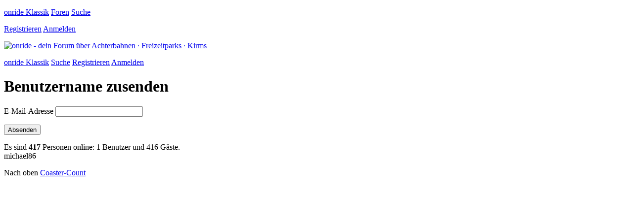

--- FILE ---
content_type: text/html; charset=ISO-8859-1
request_url: https://onride.de/profile.php?mode=sendusername&sid=c9751c9c6cbc58caeea2554ce4a5e444
body_size: 2924
content:
<!doctype html>
<html lang="de">
<head>
	<meta http-equiv="content-type" content="text/html; charset=iso-8859-15">
	<meta name="author" content="Volker Sauer, etor.de">
	<meta name="publisher" content="onride UG">
	<meta name="copyright" content="Volker Sauer, etor.de">
	<meta name="keywords" content="Achterbahnen, Freizeitparks, Kirmes, Coaster, Rollercoaster, Forum, Board, Diskussion, Diskussionsforum, Touren, Treffen">
	<meta name="description" content="Dein Forum für Achterbahnen, Freizeitparks und Kirmes | Eine lebendige Community mit Treffen und Austausch über das gemeinsame Hobby.">
	<meta name="page-topic" content="Achterbahnen, Freizeitparks, Kirmes">
	<meta name="robots" content="index,follow">
	<meta name="viewport" content="width=device-width,initial-scale=1.0,viewport-fit=cover">
	<meta name="apple-mobile-web-app-capable" content="yes">
	<meta property="fb:app_id" content="164285610432176">
	<title id="title">  Profil | Dein Forum für Achterbahnen, Freizeitparks und Kirmes</title>
	<link rel="manifest" href="/templates/responsive5.0/static/manifest.json">
	<link rel="stylesheet" type="text/css" href="/templates/responsive5.0/static/main.css">
	<link rel="icon" type="image/png" href="/templates/responsive5.0/static/favicon.ico" sizes="16x16 24x24 32x32">
	<link rel="shortcut icon" type="image/x-icon" href="/templates/responsive5.0/static/favicon.ico">
	<link rel="apple-touch-icon" href="/templates/responsive5.0/static/appicon180.png" sizes="180x180">
	<link rel="apple-touch-icon" href="/templates/responsive5.0/static/appicon114.png" sizes="114x114">
	<script>
		var COOKIE_DOMAIN = '.onride.de';
		var RESPONSIVE_ROOT = '/';
		var RESPONSIVE_STATIC = '/templates/responsive5.0/static/';
						var USER_LOGGED_IN = false;
				var NEW_STYLE = false;
	</script>
	<script src="/templates/responsive5.0/static/jquery.combined-6.min.js"></script>
	<script src="/templates/responsive5.0/static/onride5.0.js"></script>	
</head>
  
<body class="center" data-responsive="1">
	<div class="header_links_wide min_4">
		<p>
			<a title="Zur klassischen Version wechseln" href="https://klassik.onride.de/portal.php">onride Klassik</a>
						<span>
				<a title="Zur Foren-Übericht" href="/forum">Foren</a>
				<a title="Zur Suche" href="/search.php?f=0&t=0" class="padding_left">Suche</a>
			</span>
		</p>
		<p>
									<a href="/profile.php?mode=create" title="Jetzt Benutzerkonto erstellen">Registrieren</a>
			<a href="/login.php" title="Jetzt mit deinem Benutzerdaten anmelden">Anmelden</a>
					</p>
	</div>
	<a href="/forum" title="Zur Startseite"><img id="header_image" width="1000" height="330" src="/templates/responsive5.0/static/onride-forum.png" alt="onride - dein Forum über Achterbahnen · Freizeitparks · Kirms"></a>
	<p class="header_links_narrow max_3">
		<a title="Zur klassischen Version wechseln" href="https://klassik.onride.de/portal.php">onride Klassik</a>
				<a title="Zur Suche" href="/search.php?f=0&t=0">Suche</a>
						<a href="/profile.php?mode=create" title="Jetzt Benutzerkonto erstellen">Registrieren</a>
		<a href="/login.php" title="Jetzt mit deinem Benutzerdaten anmelden">Anmelden</a>
			</p>
	
<h1>Benutzername zusenden</h1>

<div class="kill_margin">
	<form action="" method="post" class="small">
		<p class="field">
			<label>E-Mail-Adresse</label>
			<input class="required" name="email" type="password" maxlength="40">
		</p>
		
		<p><input type="submit" name="submit" class="button" value="Absenden"></p>
	</form>
</div>	
	<div class="footer_links">
		<p class="note">
			<span>
				Es sind <b>417</b> Personen online: 
				1 Benutzer und 416 Gäste.<br>
				<span class="nowrap"><span class="black">michael86</span></span>
			</span>
		</p>
		
		<p>
			<a title="Webseite nach oben scrollen" onclick="$('html,body').scrollTop(0);">Nach oben</a>
			<a title="Zur Achterbahn-Zählseite wechseln" href="http://coaster-count.com">Coaster-Count</a>
			<a title="Dunkel / Hell Modus umschalten" id="do_colormode"><svg viewbox="0 0 24 24" id="darkmode" class="global">
				<use xlink:href="/templates/responsive5.0/static/ui.svg#darkmode"></use>
			</svg></a>
			<a title="Schriftgröße umschalten" id="do_fontsize" class=""><svg viewbox="0 0 24 24" id="fontsize" class="global">
				<use xlink:href="/templates/responsive5.0/static/ui.svg#fontsize"></use>
			</svg></a>
		</p>
		
		<p>
			<a title="Auf die Über Seite wechseln" href="/onride.php?page=about">Über onride</a>
			<a title="Zum Impressum" href="/onride.php?page=imprint#impressum">Impressum</a>
			<a title="Zum Kleingedruckten" href="/onride.php?page=imprint#rechtliches">Rechtliches</a>
			<a title="Zu den Nutzungsbedingungen" href="/onride.php?page=imprint#nutzungsbedingungen">Nutzungsbedingungen</a>
			<a title="Zur Datenschutzerklärung" href="/onride.php?page=imprint#datenschutzerklaerung">Datenschutzerklärung</a> 
			   
		</p>
	</div>
	
	<div data-nosnippet>
		<div id="dialog_cookies" class="dialog small none">
	<h1>Cookies</h1>
	<p>Wir benötigen Cookies um die Dienste von onride.de bereitzustellen.</p>
	<p>Dazu gehören <b>notwendige Cookies</b>, wie Sitzungs-Cookies und Anmelde-Cookies aber auch Cookies, die von Youtube, Vimeo und Facebook gesetzt werden wenn Videos in Beiträgen zu sehen sind. Beiträge sind essentiel für dieses Forum, daher musst du auch diesen Cookies zustimmen.</p>
	<p class="center">
		<input type="checkbox" checked disabled>
		<label>Notwendige Cookies (Sitzung, Funktion, Anmeldung)</label>
		<br>
		<input type="checkbox" checked disabled>
		<label>Cookies von Video-Anbietern (Youtube, Vimeo, Facebook)</label>
	</p>
	<p>Weitere Cookies, wie Analyse- und Tracking-Cookies nutzen wir <b>nicht</b>.</p>
	<p>Alles weitere findest du in unserer <a href="/onride.php?page=imprint#datenschutzerklaerung">Datenschutzerklärung</a>.</p>
	<p>
		<a id="button_cancel_cookies" class="button bg_color_red">Heute nicht</a>
		<a id="button_confirm_cookies" class="button">Zustimmen</a>
	</p>
</div>	
		<div id="miniprofile" class="none absolute" data-miniprofile-id="">
	<div class="inline_block top">
		<h2 id="label_userlink">&nbsp;</h2>
		<span id="label_realname">&nbsp;</span>
		<span id="label_city">&nbsp;</span>
		<span id="label_country">&nbsp;</span><span id="label_state">&nbsp;</span><br>
		<br>
		<span id="label_age">&nbsp;</span>
		<span id="label_occupation" class="word_break">&nbsp;</span>
		<br>
		<span id="label_portrait_responsive" class="min_3"></span>
	</div>
	<div class="inline_block top">
		<span id="label_avatar_responsive"></span>
		
		<span class="min_3">
			<span id="label_rank">&nbsp;</span>
			<span id="show_verified">
				<a href="/profile.php" class="">
					<svg viewbox="0 0 214 214" class="user_icon">
						<title>Unterstützt das Forum mit einer jährlichen Spende.</title>
						<use xlink:href="/templates/responsive5.0/static/ui.svg#payed"></use>
					</svg>
				</a>
			</span><br>
			<span id="label_status">&nbsp;</span>
			<span id="show_payer"> · Spender
				<a href="/profile.php">
					<svg viewbox="0 0 207 207" class="user_icon">
						<title>Der Benutzer wurde geprüft und ist eine reale Person.</title>
						<use xlink:href="/templates/responsive5.0/static/ui.svg#checked"></use>
					</svg>
				</a>
			</span><br>
			<span class="br"></span>
			<a data-url="/search.php?submit&show_results=posts&search_authorid=" id="label_posts">&nbsp;</a><br>
			<a data-url="/search.php?submit&search_creatorid=" id="label_topics">&nbsp;</a><br>
			<span class="br"></span>
			<span id="show_cc">
				<a id="href_parks"><span id="label_parks">&nbsp;</span> Parks</a><br>
				<a id="href_coasters"><span id="label_coasters">&nbsp;</span> Bahnen</a><br>
				<span class="br"></span>
			</span>			
			<span class="font_small">
				<span class="space_break" id="label_online">&nbsp;</span><br>
				<span class="space_break" id="label_registrated">&nbsp;</span><br>
				<span class="br"></span>
			</span>
		</span> 
		<a id="pm_link" data-href="/pm.php?mode=post&u=" class="button_small" title="Schreibe dem Mitglied eine persönliche Nachricht">Nachricht</a>
		<a id="remove_friend" title="Dem Benutzer nicht mehr folgen" class="button_small bg_color_red">Entfolgen</a>
		<a id="add_friend" title="Dem Benutzer folgen und besonders hervorheben" class="button_small">Folgen</a>
	</div>
</div>

<script>
	new Miniprofile();
</script>	</div>
</body>
</html>
